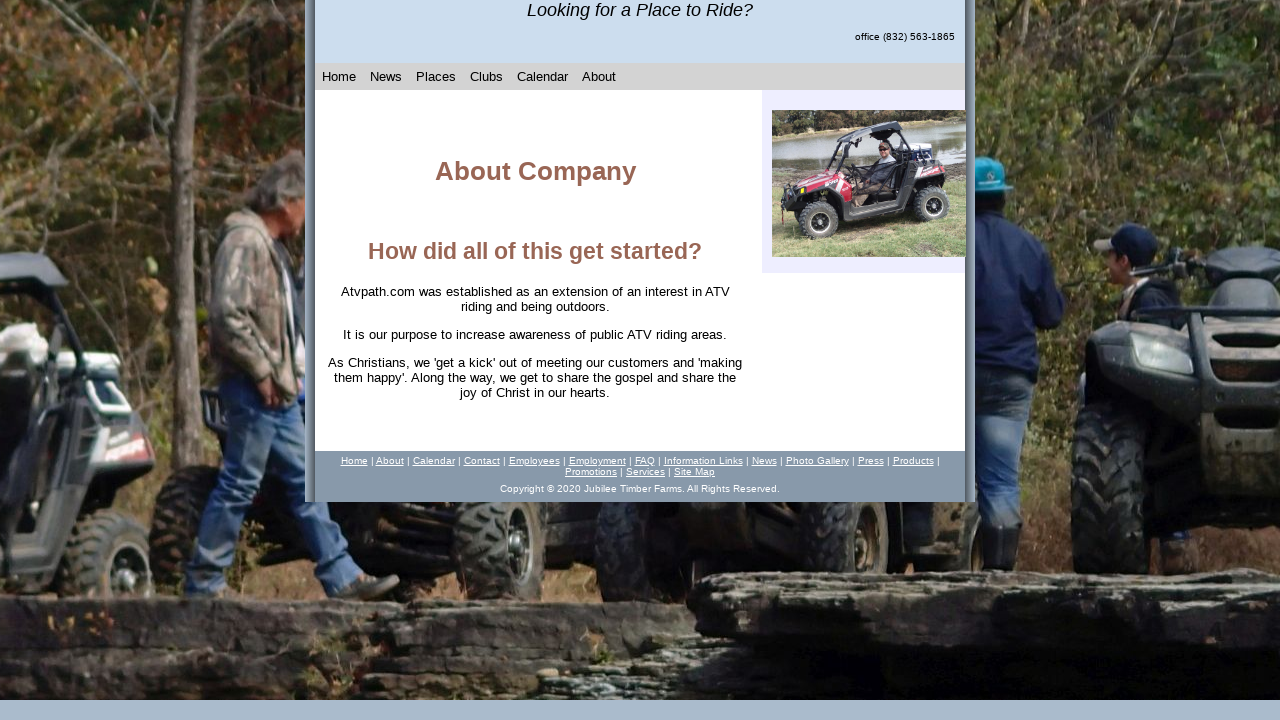

--- FILE ---
content_type: text/html
request_url: http://atvpath.com/about/default.html
body_size: 1664
content:
<!DOCTYPE html PUBLIC "-//W3C//DTD XHTML 1.0 Transitional//EN" "http://www.w3.org/TR/xhtml1/DTD/xhtml1-transitional.dtd">
<html dir="ltr" xmlns="http://www.w3.org/1999/xhtml">

<!-- #BeginTemplate "../master.dwt" -->

<head>
<meta content="text/html; charset=utf-8" http-equiv="Content-Type" />
<!-- #BeginEditable "doctitle" -->
<title>About Us</title>
<!-- #EndEditable -->
<link href="../styles/style1.css" media="screen" rel="stylesheet" title="CSS" type="text/css" />
<style type="text/css">

.auto-style1 {
	text-align: center;
}
.auto-style2 {
	font-size: large;
}
</style>
</head>

<body>

<!-- Begin Container -->
<div id="container">
	<!-- Begin Masthead -->
	<div id="masthead">
		<div class="auto-style1">
		<em style="color: rgb(0, 0, 0); font-family: Verdana, Arial, Helvetica, sans-serif; font-variant-ligatures: normal; font-variant-caps: normal; font-weight: 400; letter-spacing: normal; orphans: 2; text-align: right; text-indent: 0px; text-transform: none; white-space: normal; widows: 2; word-spacing: 0px; -webkit-text-stroke-width: 0px; text-decoration-style: initial; text-decoration-color: initial;" class="auto-style2">
		Looking for a Place to Ride?</em></div>
		<p style="color: rgb(0, 0, 0); font-size: x-small; text-align: right; margin: 10px 10px 0px; font-family: Verdana, Arial, Helvetica, sans-serif; font-style: normal; font-variant-ligatures: normal; font-variant-caps: normal; font-weight: 400; letter-spacing: normal; orphans: 2; text-indent: 0px; text-transform: none; white-space: normal; widows: 2; word-spacing: 0px; -webkit-text-stroke-width: 0px; text-decoration-style: initial; text-decoration-color: initial;">
		office (832) 563-1865</p>
		<p>
		&nbsp;</p>
	</div>
	<!-- End Masthead -->
	<!-- Begin Navigation -->
	<div id="navigation">
		<ul>
			<li><a href="../default.html">Home</a></li>
			<li><a href="../news/default.html">News</a></li>
			<li><a href="../Places/default.html">Places</a></li>
			<li><a href="../clubs/default.html">Clubs</a></li>
			<li><a href="../calendar/default.html">Calendar</a></li>
			<li><a href="default.html">About</a></ul>
	</div>
	<!-- End Navigation -->
	<!-- Begin Page Content -->
	<div id="page_content">
		<!-- Begin Left Column -->
		<div id="column_l">
			<!-- #BeginEditable "content" -->
			<h1 class="auto-style1">&nbsp;</h1>
			<h1 class="auto-style1">About Company</h1>
			<p>&nbsp;</p>
			<h2 style="color: rgb(153, 102, 85); font-size: 1.75em; font-family: Verdana, Arial, Helvetica, sans-serif; font-style: normal; font-variant-ligatures: normal; font-variant-caps: normal; letter-spacing: normal; orphans: 2; text-align: center; text-indent: 0px; text-transform: none; white-space: normal; widows: 2; word-spacing: 0px; -webkit-text-stroke-width: 0px; background-color: rgb(255, 255, 255); text-decoration-style: initial; text-decoration-color: initial;">
			How did all of this get started?<o:p></o:p></h2>
			<p style="color: rgb(0, 0, 0); font-family: Verdana, Arial, Helvetica, sans-serif; font-size: small; font-style: normal; font-variant-ligatures: normal; font-variant-caps: normal; font-weight: 400; letter-spacing: normal; orphans: 2; text-align: center; text-indent: 0px; text-transform: none; white-space: normal; widows: 2; word-spacing: 0px; -webkit-text-stroke-width: 0px; background-color: rgb(255, 255, 255); text-decoration-style: initial; text-decoration-color: initial;">
			<span style="font-family: &quot;Trebuchet MS&quot;, sans-serif;">
			Atvpath.com was established as an extension of an interest in ATV 
			riding and being outdoors.<o:p></o:p></span></p>
			<p style="color: rgb(0, 0, 0); font-family: Verdana, Arial, Helvetica, sans-serif; font-size: small; font-style: normal; font-variant-ligatures: normal; font-variant-caps: normal; font-weight: 400; letter-spacing: normal; orphans: 2; text-align: center; text-indent: 0px; text-transform: none; white-space: normal; widows: 2; word-spacing: 0px; -webkit-text-stroke-width: 0px; background-color: rgb(255, 255, 255); text-decoration-style: initial; text-decoration-color: initial;">
			<span style="font-family: &quot;Trebuchet MS&quot;, sans-serif;">It 
			is our purpose to increase awareness of public ATV riding areas.<o:p></o:p></span></p>
			<p style="color: rgb(0, 0, 0); font-family: Verdana, Arial, Helvetica, sans-serif; font-size: small; font-style: normal; font-variant-ligatures: normal; font-variant-caps: normal; font-weight: 400; letter-spacing: normal; orphans: 2; text-align: center; text-indent: 0px; text-transform: none; white-space: normal; widows: 2; word-spacing: 0px; -webkit-text-stroke-width: 0px; background-color: rgb(255, 255, 255); text-decoration-style: initial; text-decoration-color: initial;">
			<span style="font-family: &quot;Trebuchet MS&quot;, sans-serif;">As 
			Christians, we 'get a kick' out of meeting our customers and 'making 
			them happy'. Along the way, we get to share the gospel and share the 
			joy of Christ in our hearts.<o:p></o:p></span></p>
			<p style="color: rgb(0, 0, 0); font-family: Verdana, Arial, Helvetica, sans-serif; font-size: small; font-style: normal; font-variant-ligatures: normal; font-variant-caps: normal; font-weight: 400; letter-spacing: normal; orphans: 2; text-align: center; text-indent: 0px; text-transform: none; white-space: normal; widows: 2; word-spacing: 0px; -webkit-text-stroke-width: 0px; background-color: rgb(255, 255, 255); text-decoration-style: initial; text-decoration-color: initial;">
			<o:p></o:p>
			</p>
			<p style="color: rgb(0, 0, 0); font-family: Verdana, Arial, Helvetica, sans-serif; font-size: small; font-style: normal; font-variant-ligatures: normal; font-variant-caps: normal; font-weight: 400; letter-spacing: normal; orphans: 2; text-align: center; text-indent: 0px; text-transform: none; white-space: normal; widows: 2; word-spacing: 0px; -webkit-text-stroke-width: 0px; background-color: rgb(255, 255, 255); text-decoration-style: initial; text-decoration-color: initial;">
			&nbsp;</p>
			<!-- #EndEditable --></div>
		<!-- End Left Column -->
		<!-- End Right Column --->
		<div id="column_r">
			<!-- #BeginEditable "sidebar" -->
			&nbsp;<p><img alt="" height="147" src="imgB.jpg" width="194" />&nbsp;</p>
			<!-- #EndEditable --></div>
		<!-- End Right Column --></div>
	<!-- End Page Content -->
	<!-- Begin Footer -->
	<div id="footer">
		<p><a href="../default.html">Home</a> | <a href="default.html">About</a> 
		| <a href="../calendar/default.html">Calendar</a> |
		<a href="../contact/default.html">Contact</a> |
		<a href="../employees/default.html">Employees</a> |
		<a href="../employment/default.html">Employment</a> |
		<a href="../faq/default.html">FAQ</a> |
		<a href="../information_links/default.html">Information Links</a> |
		<a href="../news/default.html">News</a> |
		<a href="../photo_gallery/default.html">Photo Gallery</a> |
		<a href="../press/default.html">Press</a> | 
		<a href="../Places/default.html">
		Products</a> | <a href="../promotions/default.html">Promotions</a> |
		<a href="../clubs/default.html">Services</a> |
		<a href="../site_map/default.html">Site Map</a></p>
		<p>Copyright &copy; 2020 Jubilee Timber Farms. All Rights Reserved.</p>
	</div>
	<!-- End Footer --></div>
<!-- End Container -->

</body>

<!-- #EndTemplate -->

</html>


--- FILE ---
content_type: text/css
request_url: http://atvpath.com/styles/style1.css
body_size: 832
content:
@import url(layout.css);
body {
	background-position: center;
	color: #000;
	font-size: small;
	font-family: Verdana, Arial, Helvetica, sans-serif;
	font-style: normal;
	background-color: #abc;
	background-image: url('waterfall_3.jpg');
	background-repeat: no-repeat;
}
#container {
	width: 670px;
	margin: 0 auto;
	background: #fff url(../images/bkgd_tile.gif) top;
	background-repeat: repeat-y;
}
#masthead {
	text-align: right;
	margin-right: 10px;
	margin-left: 10px;
	width: 650px;
	padding: 0;
	background-color: #cde;
}
#navigation {
	margin-right: 10px;
	margin-left: 10px;
	background-color: #d3d3d3;
	overflow: hidden;
}
#column_l {
	width: 420px;
	margin: 0 0 0 10px;
	padding: 0 10px 10px 10px;
}
#column_r {
	width: 193px;
	margin: 0;
	float: right;
	background-color: #eef;
	position: relative;
	right: 10px;
	padding-right: 5px;
	padding-left: 5px;
}
#footer {
	text-align: center;
	background-color: #89a;
	margin-right: 10px;
	margin-left: 10px;
	overflow: hidden;
	padding: 2px;
}
/* Styles for Masthead */
#masthead img {
	float: left;
}
#masthead p {
	color: #000;
	font-size: x-small;
	text-align: right;
	margin: 10px 10px 0 10px;
}
/* Styles for Navigation */
#navigation ul {
	list-style-type: none;
	width: 100%;
	margin: 0;
	padding: 0;
}
#navigation li {
	float: left;
}
#navigation a {
	color: #000;
	text-decoration: none;
	margin: 0 1px;
	padding: 5px;
	display: block;
	border: 1px solid #d3d3d3;
}
#navigation a:hover {
	background-color: #f2f2f2;
	border: 1px solid #f2f2f2;
}
/* Styles for Content */
h1 {
	color: #965;
	font-size: 2.0em;
}
h2 {
	color: #965;
	font-size: 1.75em;
}
h3 {
	color: #965;
	font-size: 1.5em;
}
h4 {
	color: #965;
	font-size: 1.25em;
}
h5 {
	color: #965;
	font-size: 0.75em;
}
h6 {
	color: #965;
	font-size: 0.5em;
}
big {
	color: #965;
	font-size: medium;
}
#column_r p {
	color: #000;
	font-size: x-small;
	text-align: left;
	margin: 0;
	padding: 5px;
}
#column_r h4 {
	margin-bottom: 0;
}
#column_r ul {
	margin-left: 5px;
	padding-top: 0;
	padding-left: 10px;
}
#column_r ul li {
	font-size: x-small;
	display: list-item;
	list-style-position: outside;
}
/* Styles for Footer */
#footer p {
	color: #fff;
	font-size: x-small;
	margin-top: 2px;
	margin-bottom: 6px;
}
#footer a {
	color: #fff;
	text-decoration: underline;
}
#footer a:hover {
	color: #000;
	text-decoration: none;
}
/* Styles for Links */
a {
	color: #456;
	text-decoration: underline;
}
a:hover {
	color: #965;
	text-decoration: underline;
}
.style_bold {
	font-weight: bold;
}
.style_italic {
	font-style: italic;
}